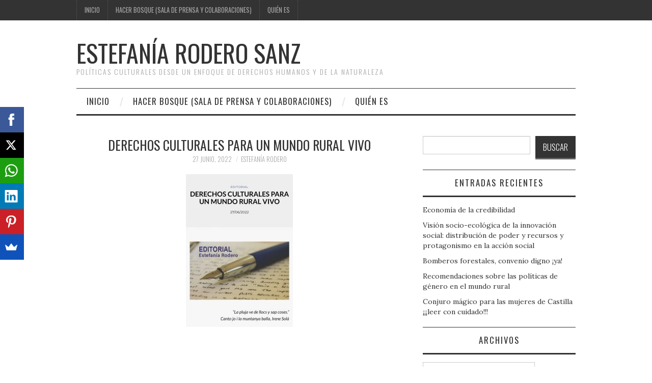

--- FILE ---
content_type: text/html; charset=UTF-8
request_url: https://estefaniarodero.es/derechos-culturales-para-un-mundo-rural-vivo-editorial-para-la-fundacion-interarts/
body_size: 17246
content:
<!DOCTYPE html>
<html lang="es">
<head>
	<title>Derechos culturales para un mundo rural vivo - Estefanía Rodero Sanz</title>

	<meta charset="UTF-8">
	<meta name="viewport" content="width=device-width">

	<link rel="profile" href="http://gmpg.org/xfn/11">
	<link rel="pingback" href="https://estefaniarodero.es/xmlrpc.php">


	<meta name='robots' content='index, follow, max-image-preview:large, max-snippet:-1, max-video-preview:-1' />

	<!-- This site is optimized with the Yoast SEO plugin v26.8 - https://yoast.com/product/yoast-seo-wordpress/ -->
	<title>Derechos culturales para un mundo rural vivo - Estefanía Rodero Sanz</title>
	<link rel="canonical" href="https://estefaniarodero.es/derechos-culturales-para-un-mundo-rural-vivo-editorial-para-la-fundacion-interarts/" />
	<meta property="og:locale" content="es_ES" />
	<meta property="og:type" content="article" />
	<meta property="og:title" content="Derechos culturales para un mundo rural vivo - Estefanía Rodero Sanz" />
	<meta property="og:description" content="&nbsp; &nbsp; Como es un privilegio haber tenido la oportunidad de compartir reflexión este mes en forma de editorial para la Fundación Interarts, dejo por aquí el enlace al mismo por si generamos conversación España-América Latina y ponemos en el&hellip; Sigue leyendo &rarr;" />
	<meta property="og:url" content="https://estefaniarodero.es/derechos-culturales-para-un-mundo-rural-vivo-editorial-para-la-fundacion-interarts/" />
	<meta property="og:site_name" content="Estefanía Rodero Sanz" />
	<meta property="article:published_time" content="2022-06-27T14:30:20+00:00" />
	<meta property="article:modified_time" content="2025-12-07T18:07:11+00:00" />
	<meta property="og:image" content="https://estefaniarodero.es/wp-content/uploads/2022/06/Screenshot_20220627-160301_Chrome.jpg" />
	<meta property="og:image:width" content="720" />
	<meta property="og:image:height" content="1028" />
	<meta property="og:image:type" content="image/jpeg" />
	<meta name="author" content="Estefanía Rodero" />
	<meta name="twitter:card" content="summary_large_image" />
	<meta name="twitter:label1" content="Escrito por" />
	<meta name="twitter:data1" content="Estefanía Rodero" />
	<meta name="twitter:label2" content="Tiempo de lectura" />
	<meta name="twitter:data2" content="5 minutos" />
	<script type="application/ld+json" class="yoast-schema-graph">{"@context":"https://schema.org","@graph":[{"@type":"Article","@id":"https://estefaniarodero.es/derechos-culturales-para-un-mundo-rural-vivo-editorial-para-la-fundacion-interarts/#article","isPartOf":{"@id":"https://estefaniarodero.es/derechos-culturales-para-un-mundo-rural-vivo-editorial-para-la-fundacion-interarts/"},"author":{"name":"Estefanía Rodero","@id":"https://estefaniarodero.es/#/schema/person/1403184b904b70bf90bd4a3316cec0f5"},"headline":"Derechos culturales para un mundo rural vivo","datePublished":"2022-06-27T14:30:20+00:00","dateModified":"2025-12-07T18:07:11+00:00","mainEntityOfPage":{"@id":"https://estefaniarodero.es/derechos-culturales-para-un-mundo-rural-vivo-editorial-para-la-fundacion-interarts/"},"wordCount":1008,"image":{"@id":"https://estefaniarodero.es/derechos-culturales-para-un-mundo-rural-vivo-editorial-para-la-fundacion-interarts/#primaryimage"},"thumbnailUrl":"https://estefaniarodero.es/wp-content/uploads/2022/06/Screenshot_20220627-160301_Chrome-210x300.jpg","keywords":["Agenda 2030","agroecología","América Latina","artes inclusivas","bibliotecas","bibliotecas rurales","Cuarto Sector","cultura comunitaria","cultura y desarrollo rural","Defensores de los derechos culturales","derecho al patrimonio","derecho al patrimonio cultural","derechos campesinos","derechos culturales","derechos de la naturaleza","derechos humanos","desarrollo rural","estefanía rodero","estefanía rodero sanz","expolio","expolio cultural","función social de las bibliotecas","Fundación Interarts","impacto ambiental","impacto social","inmatriculaciones","Interarts","memoria biocultural","mercado negro de arte","Mondiacult","municipalismo","ODS","paisaje cultural","políticas culturales","por un mundo rural vivo","posdesarrollo","principio de reciprocidad","reciprocidad","Red Rural Nacional","rural","soberanía alimentaria","sociedad civil","sostenibilidad","territorio","territorios","Tratado Vinculante","Tratado Vinculante Transnacionales y derechos humanos","triple impacto"],"articleSection":["Agenda 2030 y ODS","Agricultura","Ciudadanía cultural","Ciudadanía global","Cultura y desarrollo rural","Cultura y desarrollo sostenible","Debida diligencia","Defensoras ambientales y de derechos humanos","Derecho a la tierra","Derecho al medio ambiente","Derechos campesinos","Derechos culturales","Derechos humanos","Desarrollo local","Desarrollo rural","Diversidad cultural","Emprendimiento social","Empresas y derechos humanos","Etnografía de la invisibilidad","Extractivismos","Feminismo campesino y popular","Igualdad y desarrollo rural","Libro, lectura y bibliotecas","Mujeres rurales","Paisaje cultural","Patrimonio","Patrimonio y género","Políticas culturales","Rural","Territorio","Tratado Vinculante"],"inLanguage":"es"},{"@type":"WebPage","@id":"https://estefaniarodero.es/derechos-culturales-para-un-mundo-rural-vivo-editorial-para-la-fundacion-interarts/","url":"https://estefaniarodero.es/derechos-culturales-para-un-mundo-rural-vivo-editorial-para-la-fundacion-interarts/","name":"Derechos culturales para un mundo rural vivo - Estefanía Rodero Sanz","isPartOf":{"@id":"https://estefaniarodero.es/#website"},"primaryImageOfPage":{"@id":"https://estefaniarodero.es/derechos-culturales-para-un-mundo-rural-vivo-editorial-para-la-fundacion-interarts/#primaryimage"},"image":{"@id":"https://estefaniarodero.es/derechos-culturales-para-un-mundo-rural-vivo-editorial-para-la-fundacion-interarts/#primaryimage"},"thumbnailUrl":"https://estefaniarodero.es/wp-content/uploads/2022/06/Screenshot_20220627-160301_Chrome-210x300.jpg","datePublished":"2022-06-27T14:30:20+00:00","dateModified":"2025-12-07T18:07:11+00:00","author":{"@id":"https://estefaniarodero.es/#/schema/person/1403184b904b70bf90bd4a3316cec0f5"},"breadcrumb":{"@id":"https://estefaniarodero.es/derechos-culturales-para-un-mundo-rural-vivo-editorial-para-la-fundacion-interarts/#breadcrumb"},"inLanguage":"es","potentialAction":[{"@type":"ReadAction","target":["https://estefaniarodero.es/derechos-culturales-para-un-mundo-rural-vivo-editorial-para-la-fundacion-interarts/"]}]},{"@type":"ImageObject","inLanguage":"es","@id":"https://estefaniarodero.es/derechos-culturales-para-un-mundo-rural-vivo-editorial-para-la-fundacion-interarts/#primaryimage","url":"https://estefaniarodero.es/wp-content/uploads/2022/06/Screenshot_20220627-160301_Chrome.jpg","contentUrl":"https://estefaniarodero.es/wp-content/uploads/2022/06/Screenshot_20220627-160301_Chrome.jpg","width":720,"height":1028,"caption":"Derechos culturales para un mundo rural vivo"},{"@type":"BreadcrumbList","@id":"https://estefaniarodero.es/derechos-culturales-para-un-mundo-rural-vivo-editorial-para-la-fundacion-interarts/#breadcrumb","itemListElement":[{"@type":"ListItem","position":1,"name":"Portada","item":"https://estefaniarodero.es/"},{"@type":"ListItem","position":2,"name":"Derechos culturales para un mundo rural vivo"}]},{"@type":"WebSite","@id":"https://estefaniarodero.es/#website","url":"https://estefaniarodero.es/","name":"Estefanía Rodero Sanz","description":"Políticas culturales desde un enfoque de derechos humanos y de la naturaleza","potentialAction":[{"@type":"SearchAction","target":{"@type":"EntryPoint","urlTemplate":"https://estefaniarodero.es/?s={search_term_string}"},"query-input":{"@type":"PropertyValueSpecification","valueRequired":true,"valueName":"search_term_string"}}],"inLanguage":"es"},{"@type":"Person","@id":"https://estefaniarodero.es/#/schema/person/1403184b904b70bf90bd4a3316cec0f5","name":"Estefanía Rodero","image":{"@type":"ImageObject","inLanguage":"es","@id":"https://estefaniarodero.es/#/schema/person/image/","url":"https://secure.gravatar.com/avatar/9b9206c695ac052752a43d0e10648ba1710befbff86f35b1bc3f52cf403b4127?s=96&d=identicon&r=g","contentUrl":"https://secure.gravatar.com/avatar/9b9206c695ac052752a43d0e10648ba1710befbff86f35b1bc3f52cf403b4127?s=96&d=identicon&r=g","caption":"Estefanía Rodero"}}]}</script>
	<!-- / Yoast SEO plugin. -->


<link rel='dns-prefetch' href='//fonts.googleapis.com' />
<link rel="alternate" type="application/rss+xml" title="Estefanía Rodero Sanz &raquo; Feed" href="https://estefaniarodero.es/feed/" />
<link rel="alternate" type="application/rss+xml" title="Estefanía Rodero Sanz &raquo; Feed de los comentarios" href="https://estefaniarodero.es/comments/feed/" />
<link rel="alternate" type="application/rss+xml" title="Estefanía Rodero Sanz &raquo; Comentario Derechos culturales para un mundo rural vivo del feed" href="https://estefaniarodero.es/derechos-culturales-para-un-mundo-rural-vivo-editorial-para-la-fundacion-interarts/feed/" />
<link rel="alternate" title="oEmbed (JSON)" type="application/json+oembed" href="https://estefaniarodero.es/wp-json/oembed/1.0/embed?url=https%3A%2F%2Festefaniarodero.es%2Fderechos-culturales-para-un-mundo-rural-vivo-editorial-para-la-fundacion-interarts%2F" />
<link rel="alternate" title="oEmbed (XML)" type="text/xml+oembed" href="https://estefaniarodero.es/wp-json/oembed/1.0/embed?url=https%3A%2F%2Festefaniarodero.es%2Fderechos-culturales-para-un-mundo-rural-vivo-editorial-para-la-fundacion-interarts%2F&#038;format=xml" />
<style id='wp-img-auto-sizes-contain-inline-css' type='text/css'>
img:is([sizes=auto i],[sizes^="auto," i]){contain-intrinsic-size:3000px 1500px}
/*# sourceURL=wp-img-auto-sizes-contain-inline-css */
</style>

<style id='wp-emoji-styles-inline-css' type='text/css'>

	img.wp-smiley, img.emoji {
		display: inline !important;
		border: none !important;
		box-shadow: none !important;
		height: 1em !important;
		width: 1em !important;
		margin: 0 0.07em !important;
		vertical-align: -0.1em !important;
		background: none !important;
		padding: 0 !important;
	}
/*# sourceURL=wp-emoji-styles-inline-css */
</style>
<link rel='stylesheet' id='wp-block-library-css' href='https://estefaniarodero.es/wp-includes/css/dist/block-library/style.min.css?ver=6.9' type='text/css' media='all' />
<style id='wp-block-image-inline-css' type='text/css'>
.wp-block-image>a,.wp-block-image>figure>a{display:inline-block}.wp-block-image img{box-sizing:border-box;height:auto;max-width:100%;vertical-align:bottom}@media not (prefers-reduced-motion){.wp-block-image img.hide{visibility:hidden}.wp-block-image img.show{animation:show-content-image .4s}}.wp-block-image[style*=border-radius] img,.wp-block-image[style*=border-radius]>a{border-radius:inherit}.wp-block-image.has-custom-border img{box-sizing:border-box}.wp-block-image.aligncenter{text-align:center}.wp-block-image.alignfull>a,.wp-block-image.alignwide>a{width:100%}.wp-block-image.alignfull img,.wp-block-image.alignwide img{height:auto;width:100%}.wp-block-image .aligncenter,.wp-block-image .alignleft,.wp-block-image .alignright,.wp-block-image.aligncenter,.wp-block-image.alignleft,.wp-block-image.alignright{display:table}.wp-block-image .aligncenter>figcaption,.wp-block-image .alignleft>figcaption,.wp-block-image .alignright>figcaption,.wp-block-image.aligncenter>figcaption,.wp-block-image.alignleft>figcaption,.wp-block-image.alignright>figcaption{caption-side:bottom;display:table-caption}.wp-block-image .alignleft{float:left;margin:.5em 1em .5em 0}.wp-block-image .alignright{float:right;margin:.5em 0 .5em 1em}.wp-block-image .aligncenter{margin-left:auto;margin-right:auto}.wp-block-image :where(figcaption){margin-bottom:1em;margin-top:.5em}.wp-block-image.is-style-circle-mask img{border-radius:9999px}@supports ((-webkit-mask-image:none) or (mask-image:none)) or (-webkit-mask-image:none){.wp-block-image.is-style-circle-mask img{border-radius:0;-webkit-mask-image:url('data:image/svg+xml;utf8,<svg viewBox="0 0 100 100" xmlns="http://www.w3.org/2000/svg"><circle cx="50" cy="50" r="50"/></svg>');mask-image:url('data:image/svg+xml;utf8,<svg viewBox="0 0 100 100" xmlns="http://www.w3.org/2000/svg"><circle cx="50" cy="50" r="50"/></svg>');mask-mode:alpha;-webkit-mask-position:center;mask-position:center;-webkit-mask-repeat:no-repeat;mask-repeat:no-repeat;-webkit-mask-size:contain;mask-size:contain}}:root :where(.wp-block-image.is-style-rounded img,.wp-block-image .is-style-rounded img){border-radius:9999px}.wp-block-image figure{margin:0}.wp-lightbox-container{display:flex;flex-direction:column;position:relative}.wp-lightbox-container img{cursor:zoom-in}.wp-lightbox-container img:hover+button{opacity:1}.wp-lightbox-container button{align-items:center;backdrop-filter:blur(16px) saturate(180%);background-color:#5a5a5a40;border:none;border-radius:4px;cursor:zoom-in;display:flex;height:20px;justify-content:center;opacity:0;padding:0;position:absolute;right:16px;text-align:center;top:16px;width:20px;z-index:100}@media not (prefers-reduced-motion){.wp-lightbox-container button{transition:opacity .2s ease}}.wp-lightbox-container button:focus-visible{outline:3px auto #5a5a5a40;outline:3px auto -webkit-focus-ring-color;outline-offset:3px}.wp-lightbox-container button:hover{cursor:pointer;opacity:1}.wp-lightbox-container button:focus{opacity:1}.wp-lightbox-container button:focus,.wp-lightbox-container button:hover,.wp-lightbox-container button:not(:hover):not(:active):not(.has-background){background-color:#5a5a5a40;border:none}.wp-lightbox-overlay{box-sizing:border-box;cursor:zoom-out;height:100vh;left:0;overflow:hidden;position:fixed;top:0;visibility:hidden;width:100%;z-index:100000}.wp-lightbox-overlay .close-button{align-items:center;cursor:pointer;display:flex;justify-content:center;min-height:40px;min-width:40px;padding:0;position:absolute;right:calc(env(safe-area-inset-right) + 16px);top:calc(env(safe-area-inset-top) + 16px);z-index:5000000}.wp-lightbox-overlay .close-button:focus,.wp-lightbox-overlay .close-button:hover,.wp-lightbox-overlay .close-button:not(:hover):not(:active):not(.has-background){background:none;border:none}.wp-lightbox-overlay .lightbox-image-container{height:var(--wp--lightbox-container-height);left:50%;overflow:hidden;position:absolute;top:50%;transform:translate(-50%,-50%);transform-origin:top left;width:var(--wp--lightbox-container-width);z-index:9999999999}.wp-lightbox-overlay .wp-block-image{align-items:center;box-sizing:border-box;display:flex;height:100%;justify-content:center;margin:0;position:relative;transform-origin:0 0;width:100%;z-index:3000000}.wp-lightbox-overlay .wp-block-image img{height:var(--wp--lightbox-image-height);min-height:var(--wp--lightbox-image-height);min-width:var(--wp--lightbox-image-width);width:var(--wp--lightbox-image-width)}.wp-lightbox-overlay .wp-block-image figcaption{display:none}.wp-lightbox-overlay button{background:none;border:none}.wp-lightbox-overlay .scrim{background-color:#fff;height:100%;opacity:.9;position:absolute;width:100%;z-index:2000000}.wp-lightbox-overlay.active{visibility:visible}@media not (prefers-reduced-motion){.wp-lightbox-overlay.active{animation:turn-on-visibility .25s both}.wp-lightbox-overlay.active img{animation:turn-on-visibility .35s both}.wp-lightbox-overlay.show-closing-animation:not(.active){animation:turn-off-visibility .35s both}.wp-lightbox-overlay.show-closing-animation:not(.active) img{animation:turn-off-visibility .25s both}.wp-lightbox-overlay.zoom.active{animation:none;opacity:1;visibility:visible}.wp-lightbox-overlay.zoom.active .lightbox-image-container{animation:lightbox-zoom-in .4s}.wp-lightbox-overlay.zoom.active .lightbox-image-container img{animation:none}.wp-lightbox-overlay.zoom.active .scrim{animation:turn-on-visibility .4s forwards}.wp-lightbox-overlay.zoom.show-closing-animation:not(.active){animation:none}.wp-lightbox-overlay.zoom.show-closing-animation:not(.active) .lightbox-image-container{animation:lightbox-zoom-out .4s}.wp-lightbox-overlay.zoom.show-closing-animation:not(.active) .lightbox-image-container img{animation:none}.wp-lightbox-overlay.zoom.show-closing-animation:not(.active) .scrim{animation:turn-off-visibility .4s forwards}}@keyframes show-content-image{0%{visibility:hidden}99%{visibility:hidden}to{visibility:visible}}@keyframes turn-on-visibility{0%{opacity:0}to{opacity:1}}@keyframes turn-off-visibility{0%{opacity:1;visibility:visible}99%{opacity:0;visibility:visible}to{opacity:0;visibility:hidden}}@keyframes lightbox-zoom-in{0%{transform:translate(calc((-100vw + var(--wp--lightbox-scrollbar-width))/2 + var(--wp--lightbox-initial-left-position)),calc(-50vh + var(--wp--lightbox-initial-top-position))) scale(var(--wp--lightbox-scale))}to{transform:translate(-50%,-50%) scale(1)}}@keyframes lightbox-zoom-out{0%{transform:translate(-50%,-50%) scale(1);visibility:visible}99%{visibility:visible}to{transform:translate(calc((-100vw + var(--wp--lightbox-scrollbar-width))/2 + var(--wp--lightbox-initial-left-position)),calc(-50vh + var(--wp--lightbox-initial-top-position))) scale(var(--wp--lightbox-scale));visibility:hidden}}
/*# sourceURL=https://estefaniarodero.es/wp-includes/blocks/image/style.min.css */
</style>
<style id='wp-block-search-inline-css' type='text/css'>
.wp-block-search__button{margin-left:10px;word-break:normal}.wp-block-search__button.has-icon{line-height:0}.wp-block-search__button svg{height:1.25em;min-height:24px;min-width:24px;width:1.25em;fill:currentColor;vertical-align:text-bottom}:where(.wp-block-search__button){border:1px solid #ccc;padding:6px 10px}.wp-block-search__inside-wrapper{display:flex;flex:auto;flex-wrap:nowrap;max-width:100%}.wp-block-search__label{width:100%}.wp-block-search.wp-block-search__button-only .wp-block-search__button{box-sizing:border-box;display:flex;flex-shrink:0;justify-content:center;margin-left:0;max-width:100%}.wp-block-search.wp-block-search__button-only .wp-block-search__inside-wrapper{min-width:0!important;transition-property:width}.wp-block-search.wp-block-search__button-only .wp-block-search__input{flex-basis:100%;transition-duration:.3s}.wp-block-search.wp-block-search__button-only.wp-block-search__searchfield-hidden,.wp-block-search.wp-block-search__button-only.wp-block-search__searchfield-hidden .wp-block-search__inside-wrapper{overflow:hidden}.wp-block-search.wp-block-search__button-only.wp-block-search__searchfield-hidden .wp-block-search__input{border-left-width:0!important;border-right-width:0!important;flex-basis:0;flex-grow:0;margin:0;min-width:0!important;padding-left:0!important;padding-right:0!important;width:0!important}:where(.wp-block-search__input){appearance:none;border:1px solid #949494;flex-grow:1;font-family:inherit;font-size:inherit;font-style:inherit;font-weight:inherit;letter-spacing:inherit;line-height:inherit;margin-left:0;margin-right:0;min-width:3rem;padding:8px;text-decoration:unset!important;text-transform:inherit}:where(.wp-block-search__button-inside .wp-block-search__inside-wrapper){background-color:#fff;border:1px solid #949494;box-sizing:border-box;padding:4px}:where(.wp-block-search__button-inside .wp-block-search__inside-wrapper) .wp-block-search__input{border:none;border-radius:0;padding:0 4px}:where(.wp-block-search__button-inside .wp-block-search__inside-wrapper) .wp-block-search__input:focus{outline:none}:where(.wp-block-search__button-inside .wp-block-search__inside-wrapper) :where(.wp-block-search__button){padding:4px 8px}.wp-block-search.aligncenter .wp-block-search__inside-wrapper{margin:auto}.wp-block[data-align=right] .wp-block-search.wp-block-search__button-only .wp-block-search__inside-wrapper{float:right}
/*# sourceURL=https://estefaniarodero.es/wp-includes/blocks/search/style.min.css */
</style>
<style id='wp-block-group-inline-css' type='text/css'>
.wp-block-group{box-sizing:border-box}:where(.wp-block-group.wp-block-group-is-layout-constrained){position:relative}
/*# sourceURL=https://estefaniarodero.es/wp-includes/blocks/group/style.min.css */
</style>
<style id='global-styles-inline-css' type='text/css'>
:root{--wp--preset--aspect-ratio--square: 1;--wp--preset--aspect-ratio--4-3: 4/3;--wp--preset--aspect-ratio--3-4: 3/4;--wp--preset--aspect-ratio--3-2: 3/2;--wp--preset--aspect-ratio--2-3: 2/3;--wp--preset--aspect-ratio--16-9: 16/9;--wp--preset--aspect-ratio--9-16: 9/16;--wp--preset--color--black: #000000;--wp--preset--color--cyan-bluish-gray: #abb8c3;--wp--preset--color--white: #ffffff;--wp--preset--color--pale-pink: #f78da7;--wp--preset--color--vivid-red: #cf2e2e;--wp--preset--color--luminous-vivid-orange: #ff6900;--wp--preset--color--luminous-vivid-amber: #fcb900;--wp--preset--color--light-green-cyan: #7bdcb5;--wp--preset--color--vivid-green-cyan: #00d084;--wp--preset--color--pale-cyan-blue: #8ed1fc;--wp--preset--color--vivid-cyan-blue: #0693e3;--wp--preset--color--vivid-purple: #9b51e0;--wp--preset--gradient--vivid-cyan-blue-to-vivid-purple: linear-gradient(135deg,rgb(6,147,227) 0%,rgb(155,81,224) 100%);--wp--preset--gradient--light-green-cyan-to-vivid-green-cyan: linear-gradient(135deg,rgb(122,220,180) 0%,rgb(0,208,130) 100%);--wp--preset--gradient--luminous-vivid-amber-to-luminous-vivid-orange: linear-gradient(135deg,rgb(252,185,0) 0%,rgb(255,105,0) 100%);--wp--preset--gradient--luminous-vivid-orange-to-vivid-red: linear-gradient(135deg,rgb(255,105,0) 0%,rgb(207,46,46) 100%);--wp--preset--gradient--very-light-gray-to-cyan-bluish-gray: linear-gradient(135deg,rgb(238,238,238) 0%,rgb(169,184,195) 100%);--wp--preset--gradient--cool-to-warm-spectrum: linear-gradient(135deg,rgb(74,234,220) 0%,rgb(151,120,209) 20%,rgb(207,42,186) 40%,rgb(238,44,130) 60%,rgb(251,105,98) 80%,rgb(254,248,76) 100%);--wp--preset--gradient--blush-light-purple: linear-gradient(135deg,rgb(255,206,236) 0%,rgb(152,150,240) 100%);--wp--preset--gradient--blush-bordeaux: linear-gradient(135deg,rgb(254,205,165) 0%,rgb(254,45,45) 50%,rgb(107,0,62) 100%);--wp--preset--gradient--luminous-dusk: linear-gradient(135deg,rgb(255,203,112) 0%,rgb(199,81,192) 50%,rgb(65,88,208) 100%);--wp--preset--gradient--pale-ocean: linear-gradient(135deg,rgb(255,245,203) 0%,rgb(182,227,212) 50%,rgb(51,167,181) 100%);--wp--preset--gradient--electric-grass: linear-gradient(135deg,rgb(202,248,128) 0%,rgb(113,206,126) 100%);--wp--preset--gradient--midnight: linear-gradient(135deg,rgb(2,3,129) 0%,rgb(40,116,252) 100%);--wp--preset--font-size--small: 13px;--wp--preset--font-size--medium: 20px;--wp--preset--font-size--large: 36px;--wp--preset--font-size--x-large: 42px;--wp--preset--spacing--20: 0.44rem;--wp--preset--spacing--30: 0.67rem;--wp--preset--spacing--40: 1rem;--wp--preset--spacing--50: 1.5rem;--wp--preset--spacing--60: 2.25rem;--wp--preset--spacing--70: 3.38rem;--wp--preset--spacing--80: 5.06rem;--wp--preset--shadow--natural: 6px 6px 9px rgba(0, 0, 0, 0.2);--wp--preset--shadow--deep: 12px 12px 50px rgba(0, 0, 0, 0.4);--wp--preset--shadow--sharp: 6px 6px 0px rgba(0, 0, 0, 0.2);--wp--preset--shadow--outlined: 6px 6px 0px -3px rgb(255, 255, 255), 6px 6px rgb(0, 0, 0);--wp--preset--shadow--crisp: 6px 6px 0px rgb(0, 0, 0);}:where(.is-layout-flex){gap: 0.5em;}:where(.is-layout-grid){gap: 0.5em;}body .is-layout-flex{display: flex;}.is-layout-flex{flex-wrap: wrap;align-items: center;}.is-layout-flex > :is(*, div){margin: 0;}body .is-layout-grid{display: grid;}.is-layout-grid > :is(*, div){margin: 0;}:where(.wp-block-columns.is-layout-flex){gap: 2em;}:where(.wp-block-columns.is-layout-grid){gap: 2em;}:where(.wp-block-post-template.is-layout-flex){gap: 1.25em;}:where(.wp-block-post-template.is-layout-grid){gap: 1.25em;}.has-black-color{color: var(--wp--preset--color--black) !important;}.has-cyan-bluish-gray-color{color: var(--wp--preset--color--cyan-bluish-gray) !important;}.has-white-color{color: var(--wp--preset--color--white) !important;}.has-pale-pink-color{color: var(--wp--preset--color--pale-pink) !important;}.has-vivid-red-color{color: var(--wp--preset--color--vivid-red) !important;}.has-luminous-vivid-orange-color{color: var(--wp--preset--color--luminous-vivid-orange) !important;}.has-luminous-vivid-amber-color{color: var(--wp--preset--color--luminous-vivid-amber) !important;}.has-light-green-cyan-color{color: var(--wp--preset--color--light-green-cyan) !important;}.has-vivid-green-cyan-color{color: var(--wp--preset--color--vivid-green-cyan) !important;}.has-pale-cyan-blue-color{color: var(--wp--preset--color--pale-cyan-blue) !important;}.has-vivid-cyan-blue-color{color: var(--wp--preset--color--vivid-cyan-blue) !important;}.has-vivid-purple-color{color: var(--wp--preset--color--vivid-purple) !important;}.has-black-background-color{background-color: var(--wp--preset--color--black) !important;}.has-cyan-bluish-gray-background-color{background-color: var(--wp--preset--color--cyan-bluish-gray) !important;}.has-white-background-color{background-color: var(--wp--preset--color--white) !important;}.has-pale-pink-background-color{background-color: var(--wp--preset--color--pale-pink) !important;}.has-vivid-red-background-color{background-color: var(--wp--preset--color--vivid-red) !important;}.has-luminous-vivid-orange-background-color{background-color: var(--wp--preset--color--luminous-vivid-orange) !important;}.has-luminous-vivid-amber-background-color{background-color: var(--wp--preset--color--luminous-vivid-amber) !important;}.has-light-green-cyan-background-color{background-color: var(--wp--preset--color--light-green-cyan) !important;}.has-vivid-green-cyan-background-color{background-color: var(--wp--preset--color--vivid-green-cyan) !important;}.has-pale-cyan-blue-background-color{background-color: var(--wp--preset--color--pale-cyan-blue) !important;}.has-vivid-cyan-blue-background-color{background-color: var(--wp--preset--color--vivid-cyan-blue) !important;}.has-vivid-purple-background-color{background-color: var(--wp--preset--color--vivid-purple) !important;}.has-black-border-color{border-color: var(--wp--preset--color--black) !important;}.has-cyan-bluish-gray-border-color{border-color: var(--wp--preset--color--cyan-bluish-gray) !important;}.has-white-border-color{border-color: var(--wp--preset--color--white) !important;}.has-pale-pink-border-color{border-color: var(--wp--preset--color--pale-pink) !important;}.has-vivid-red-border-color{border-color: var(--wp--preset--color--vivid-red) !important;}.has-luminous-vivid-orange-border-color{border-color: var(--wp--preset--color--luminous-vivid-orange) !important;}.has-luminous-vivid-amber-border-color{border-color: var(--wp--preset--color--luminous-vivid-amber) !important;}.has-light-green-cyan-border-color{border-color: var(--wp--preset--color--light-green-cyan) !important;}.has-vivid-green-cyan-border-color{border-color: var(--wp--preset--color--vivid-green-cyan) !important;}.has-pale-cyan-blue-border-color{border-color: var(--wp--preset--color--pale-cyan-blue) !important;}.has-vivid-cyan-blue-border-color{border-color: var(--wp--preset--color--vivid-cyan-blue) !important;}.has-vivid-purple-border-color{border-color: var(--wp--preset--color--vivid-purple) !important;}.has-vivid-cyan-blue-to-vivid-purple-gradient-background{background: var(--wp--preset--gradient--vivid-cyan-blue-to-vivid-purple) !important;}.has-light-green-cyan-to-vivid-green-cyan-gradient-background{background: var(--wp--preset--gradient--light-green-cyan-to-vivid-green-cyan) !important;}.has-luminous-vivid-amber-to-luminous-vivid-orange-gradient-background{background: var(--wp--preset--gradient--luminous-vivid-amber-to-luminous-vivid-orange) !important;}.has-luminous-vivid-orange-to-vivid-red-gradient-background{background: var(--wp--preset--gradient--luminous-vivid-orange-to-vivid-red) !important;}.has-very-light-gray-to-cyan-bluish-gray-gradient-background{background: var(--wp--preset--gradient--very-light-gray-to-cyan-bluish-gray) !important;}.has-cool-to-warm-spectrum-gradient-background{background: var(--wp--preset--gradient--cool-to-warm-spectrum) !important;}.has-blush-light-purple-gradient-background{background: var(--wp--preset--gradient--blush-light-purple) !important;}.has-blush-bordeaux-gradient-background{background: var(--wp--preset--gradient--blush-bordeaux) !important;}.has-luminous-dusk-gradient-background{background: var(--wp--preset--gradient--luminous-dusk) !important;}.has-pale-ocean-gradient-background{background: var(--wp--preset--gradient--pale-ocean) !important;}.has-electric-grass-gradient-background{background: var(--wp--preset--gradient--electric-grass) !important;}.has-midnight-gradient-background{background: var(--wp--preset--gradient--midnight) !important;}.has-small-font-size{font-size: var(--wp--preset--font-size--small) !important;}.has-medium-font-size{font-size: var(--wp--preset--font-size--medium) !important;}.has-large-font-size{font-size: var(--wp--preset--font-size--large) !important;}.has-x-large-font-size{font-size: var(--wp--preset--font-size--x-large) !important;}
/*# sourceURL=global-styles-inline-css */
</style>
<style id='core-block-supports-inline-css' type='text/css'>
.wp-container-core-group-is-layout-94bc23d7{flex-wrap:nowrap;justify-content:center;}
/*# sourceURL=core-block-supports-inline-css */
</style>

<style id='classic-theme-styles-inline-css' type='text/css'>
/*! This file is auto-generated */
.wp-block-button__link{color:#fff;background-color:#32373c;border-radius:9999px;box-shadow:none;text-decoration:none;padding:calc(.667em + 2px) calc(1.333em + 2px);font-size:1.125em}.wp-block-file__button{background:#32373c;color:#fff;text-decoration:none}
/*# sourceURL=/wp-includes/css/classic-themes.min.css */
</style>
<link rel='stylesheet' id='athemes-headings-fonts-css' href='//fonts.googleapis.com/css?family=Oswald%3A300%2C400%2C700&#038;ver=6.9' type='text/css' media='all' />
<link rel='stylesheet' id='athemes-body-fonts-css' href='//fonts.googleapis.com/css?family=Lora%3A400%2C700%2C400italic%2C700italic&#038;ver=6.9' type='text/css' media='all' />
<link rel='stylesheet' id='athemes-symbols-css' href='https://estefaniarodero.es/wp-content/themes/fashionistas/css/athemes-symbols.css?ver=6.9' type='text/css' media='all' />
<link rel='stylesheet' id='athemes-bootstrap-css' href='https://estefaniarodero.es/wp-content/themes/fashionistas/css/bootstrap.min.css?ver=6.9' type='text/css' media='all' />
<link rel='stylesheet' id='athemes-style-css' href='https://estefaniarodero.es/wp-content/themes/fashionistas/style.css?ver=6.9' type='text/css' media='all' />
<style id='athemes-style-inline-css' type='text/css'>
button, input[type="button"], input[type="reset"], input[type="submit"], #top-navigation, #top-navigation li:hover ul, #top-navigation li.sfHover ul, #main-navigation li:hover ul, #main-navigation li.sfHover ul, #main-navigation > .sf-menu > ul, .site-content [class*="navigation"] a, .widget-tab-nav li.active a, .widget-social-icons li a [class^="ico-"]:before, .site-footer { background: ; }
#main-navigation, .entry-footer, .page-header, .author-info, .site-content [class*="navigation"] a:hover, .site-content .post-navigation, .comments-title, .widget, .widget-title, ul.widget-tab-nav, .site-extra { border-color: ; }
.site-title a { color: ; }
.site-description { color: ; }
.entry-title, .entry-title a { color: ; }
body { color: ; }
body { font-family: Lora; }

/*# sourceURL=athemes-style-inline-css */
</style>
<script type="text/javascript" src="https://estefaniarodero.es/wp-includes/js/jquery/jquery.min.js?ver=3.7.1" id="jquery-core-js"></script>
<script type="text/javascript" src="https://estefaniarodero.es/wp-includes/js/jquery/jquery-migrate.min.js?ver=3.4.1" id="jquery-migrate-js"></script>
<script type="text/javascript" src="https://estefaniarodero.es/wp-content/themes/fashionistas/js/bootstrap.min.js?ver=6.9" id="athemes-bootstrap-js-js"></script>
<script type="text/javascript" src="https://estefaniarodero.es/wp-content/themes/fashionistas/js/hoverIntent.js?ver=6.9" id="athemes-superfish-hoverIntent-js"></script>
<script type="text/javascript" src="https://estefaniarodero.es/wp-content/themes/fashionistas/js/superfish.js?ver=6.9" id="athemes-superfish-js"></script>
<script type="text/javascript" src="https://estefaniarodero.es/wp-content/themes/fashionistas/js/settings.js?ver=6.9" id="athemes-settings-js"></script>
<link rel="https://api.w.org/" href="https://estefaniarodero.es/wp-json/" /><link rel="alternate" title="JSON" type="application/json" href="https://estefaniarodero.es/wp-json/wp/v2/posts/1913" /><link rel="EditURI" type="application/rsd+xml" title="RSD" href="https://estefaniarodero.es/xmlrpc.php?rsd" />
<meta name="generator" content="WordPress 6.9" />
<link rel='shortlink' href='https://estefaniarodero.es/?p=1913' />
<!--[if lt IE 9]>
<script src="https://estefaniarodero.es/wp-content/themes/fashionistas/js/html5shiv.js"></script>
<![endif]-->
		<style type="text/css" id="wp-custom-css">
			.sumo-control-tr {
    display: none;
}		</style>
		</head>

<body class="wp-singular post-template-default single single-post postid-1913 single-format-standard wp-theme-fashionistas">

	<nav id="top-navigation" class="main-navigation" role="navigation">
		<div class="clearfix container">
			<div class="sf-menu"><ul>
<li ><a href="https://estefaniarodero.es/">Inicio</a></li><li class="page_item page-item-1191"><a href="https://estefaniarodero.es/entretejer-sala-de-prensa/">Hacer Bosque (sala de prensa y colaboraciones)</a></li>
<li class="page_item page-item-2"><a href="https://estefaniarodero.es/quien-es-estefania-rodero/">Quién es</a></li>
</ul></div>
		</div>
	<!-- #top-navigation --></nav>

	<header id="masthead" class="clearfix container site-header" role="banner">
		<div class="site-branding">
						
								<div class="site-title">
					<a href="https://estefaniarodero.es/" title="Estefanía Rodero Sanz" rel="home">
						Estefanía Rodero Sanz					</a>
				</div>
				<div class="site-description">Políticas culturales desde un enfoque de derechos humanos y de la naturaleza</div>
					<!-- .site-branding --></div>

					<!-- #masthead --></header>

	<nav id="main-navigation" class="container main-navigation" role="navigation">
		<a href="#main-navigation" class="nav-open">Menu</a>
		<a href="#" class="nav-close">Close</a>
		<div class="sf-menu"><ul>
<li ><a href="https://estefaniarodero.es/">Inicio</a></li><li class="page_item page-item-1191"><a href="https://estefaniarodero.es/entretejer-sala-de-prensa/">Hacer Bosque (sala de prensa y colaboraciones)</a></li>
<li class="page_item page-item-2"><a href="https://estefaniarodero.es/quien-es-estefania-rodero/">Quién es</a></li>
</ul></div>
	<!-- #main-navigation --></nav>

	<div id="main" class="site-main">
		<div class="clearfix container">
	<div id="primary" class="content-area">
		<div id="content" class="site-content" role="main">

		
			
<article id="post-1913" class="clearfix post-1913 post type-post status-publish format-standard hentry category-agenda-2030-y-ods category-agricultura category-ciudadania-cultural category-ciudadania-global category-cultura-y-desarrollo-rural category-cultura-y-desarrollo-sostenible category-debida-diligencia category-defensoras-ambientales-y-de-derechos-humanos category-derecho-a-la-tierra category-derecho-al-medio-ambiente category-derechos-campesinos category-derechos-culturales category-derechos-humanos category-desarrollo-local category-desarrollo-rural category-diversidad-cultural category-emprendimiento-social category-empresas-y-derechos-humanos category-etnografia-de-la-invisibilidad category-extractivismos category-feminismo-campesino-y-popular category-igualdad-y-desarrollo-rural category-libro-lectura-y-bibliotecas category-mujeres-rurales category-paisaje-cultural category-patrimonio category-patrimonio-y-genero category-politicas-culturales category-rural category-territorio category-tratado-vinculante tag-agenda-2030 tag-agroecologia tag-america-latina tag-artes-inclusivas tag-bibliotecas tag-bibliotecas-rurales tag-cuarto-sector tag-cultura-comunitaria tag-cultura-y-desarrollo-rural tag-defensores-de-los-derechos-culturales tag-derecho-al-patrimonio tag-derecho-al-patrimonio-cultural tag-derechos-campesinos tag-derechos-culturales tag-derechos-de-la-naturaleza tag-derechos-humanos tag-desarrollo-rural tag-estefania-rodero tag-estefania-rodero-sanz tag-expolio tag-expolio-cultural tag-funcion-social-de-las-bibliotecas tag-fundacion-interarts tag-impacto-ambiental tag-impacto-social tag-inmatriculaciones tag-interarts tag-memoria-biocultural tag-mercado-negro-de-arte tag-mondiacult tag-municipalismo tag-ods tag-paisaje-cultural tag-politicas-culturales tag-por-un-mundo-rural-vivo tag-posdesarrollo tag-principio-de-reciprocidad tag-reciprocidad tag-red-rural-nacional tag-rural tag-soberania-alimentaria tag-sociedad-civil tag-sostenibilidad tag-territorio tag-territorios tag-tratado-vinculante tag-tratado-vinculante-transnacionales-y-derechos-humanos tag-triple-impacto">
	<header class="entry-header">
		<h1 class="entry-title">Derechos culturales para un mundo rural vivo</h1>

		<div class="entry-meta">
			<span class="posted-on"><a href="https://estefaniarodero.es/derechos-culturales-para-un-mundo-rural-vivo-editorial-para-la-fundacion-interarts/" rel="bookmark"><time class="entry-date published updated" datetime="2022-06-27T16:30:20+02:00">27 junio, 2022</time></a></span><span class="byline"><span class="author vcard"><a class="url fn n" href="https://estefaniarodero.es/author/f321_volarvolar/">Estefanía Rodero</a></span></span>
					<!-- .entry-meta --></div>
	<!-- .entry-header --></header>

		

	<div class="clearfix entry-content">
		<p><img fetchpriority="high" decoding="async" class="alignnone size-medium wp-image-1915 aligncenter" src="https://estefaniarodero.es/wp-content/uploads/2022/06/Screenshot_20220627-160301_Chrome-210x300.jpg" alt="Derechos culturales para un mundo rural vivo" width="210" height="300" srcset="https://estefaniarodero.es/wp-content/uploads/2022/06/Screenshot_20220627-160301_Chrome-210x300.jpg 210w, https://estefaniarodero.es/wp-content/uploads/2022/06/Screenshot_20220627-160301_Chrome-700x999.jpg 700w, https://estefaniarodero.es/wp-content/uploads/2022/06/Screenshot_20220627-160301_Chrome.jpg 720w" sizes="(max-width: 210px) 100vw, 210px" /></p>
<p>&nbsp;</p>
<p>&nbsp;</p>
<p>Como es un privilegio haber tenido la oportunidad de compartir reflexión este mes en forma de editorial para la <a href="https://www.interarts.net/?lang=es">Fundación Interarts</a>, dejo por aquí el enlace al mismo por si generamos conversación España-América Latina y ponemos en el centro del diálogo el papel que pueden desempeñar las políticas culturales para la protección de los derechos humanos y la construcción de horizontes de futuro para un mundo rural vivo a nivel internacional. ¡Hagamos que llueva!</p>
<p>&nbsp;</p>
<p><strong>DERECHOS CULTURALES PARA UN MUNDO RURAL VIVO</strong></p>
<p><strong>Estefanía Rodero</strong></p>
<p><em>“La pluja ve de llocs y sap coses.”</em></p>
<p><em>Canto jo i la muntanya balla, Irene Solà</em></p>
<p>Teniendo en cuenta el clima internacional que propicia este 2022, año clave en el que cada una de nosotras está aportando como puede su pequeño grano de arena para lograr un cambio de paradigma en las políticas culturales, que pongan de una vez a las personas en el centro, y que tendrá como punto álgido, entre otras citas importantes, la celebración del Mondiacult en México a finales de septiembre; y celebrando también que el avance legislativo en materia de derechos culturales -sin duda propiciado por el impulso y la reivindicación constantes del municipalismo y las culturas comunitarias y artes inclusivas- va propagándose silenciosa y tenazmente por todo el país, no podemos dejar pasar por alto la oportunidad de ampliar esta conversación y clima efervescente de intercambio hacia nuestro mundo rural, que no puede quedarse atrás ni sentirse fuera.</p>
<p>Junto a las temáticas comunes que sin duda comparten las propuestas para la protección de los derechos culturales en nuestras ciudades, será muy interesante abrir los brazos a las problemáticas específicas que afrontan nuestros territorios. Así, desde los conocimientos locales y en diálogo fecundo con diversas aproximaciones técnicas, será un reto de futuro plantearnos ejes más amplios de actuación:</p>
<ul>
<li>¿qué cambios tendremos que articular en nuestras políticas de patrimonio, por ejemplo, para que la protección <a href="https://www.biodiversidadla.org/Documentos/Libro_La_Memoria_Biocultural">de la memoria biocultural</a> sea transversal y eficaz y el cúmulo de conocimiento vinculado al trabajo de la tierra se considere como lo que es, nuestra herencia?</li>
<li>¿qué supondría socializar y democratizar las políticas vinculadas al paisaje cultural, más allá de las dimensiones habituales relacionadas con el turismo, haciendo emerger la presión que sufre su protección ante el modelo agroindustrial neoliberal?; ¿qué supondría escuchar, quizá, propuestas <a href="https://portals.iucn.org/library/node/49268">como la presentada recientemente por la Unión Internacional para la Conservación de la Naturaleza</a> para abrir nuestras políticas de paisaje cultural a sus dimensiones interculturales, incluyentes y afectivas?</li>
<li>¿cómo vamos a integrar, sin duda a través de un serio diálogo y una buena articulación rural-urbana, medidas más eficaces para la protección del expolio y mercado negro de arte y patrimonio rural que sobrevuela como un buitre tenaz sobre nuestros pueblos? ¿Cuándo vamos a crear el ¡monumento y homenaje! que merecen especialmente las mujeres mayores rurales como grandes custodias y guardianas de nuestro patrimonio? ¿Vamos a reconocerlas como lo que son, defensoras activas de nuestros derechos culturales? ¿O vamos a seguir excluyéndolas por ceguera como fuente de conocimiento transformador y radical para el presente?</li>
<li>¿podemos permitirnos no crear comisiones técnicas reales y eficaces para el debido seguimiento de la devolución de los bienes inmatriculados en nuestros pueblos? Interpelando a toda la institucionalidad cultural que actúa sobre el territorio rural, ¿de verdad no vamos a apoyar a nuestros gobiernos locales, especialmente los más pequeños, en esta ardua labor administrativa y vamos a dejar pasar por alto lo conseguido por el impulso de la sociedad civil como nos muestra <a href="https://www.recuperando.es/">la Coordinadora Recuperando</a>?</li>
<li>¿verdad que podríamos soñar diálogos y encuentros bibliotecarios rurales ¡que tomasen la ciudad! y que apoyándose en el poder del libro liderasen la creación de nuevos imaginarios de respeto y reciprocidad rural-urbana?</li>
<li>Por favor, compañeras mías de sector, ¿podría alguien explicarnos por qué aún no existe a estas alturas en la Red Rural Nacional un grupo de trabajo especializado en cultura que tenga como objetivo incorporar con toda la fuerza en la agenda política, ¡al menos! alguno de estos temas? ¿Sería necesario explicar que el momento para impulsarlo, sobran los motivos y la urgencia, es AHORA?</li>
</ul>
<p>&nbsp;</p>
<p>Estoy convencida de que el sector de las políticas culturales va a lograr reivindicar su importancia y su protagonismo a la hora de crear nuevos modelos más justos de relación rural-urbana, sabiendo como sabe que la agenda rural es también una poderosa agenda internacional y que para los avances legislativos en materia de derechos culturales puede ser especialmente fecunda en el diálogo entre España y América Latina. Desde la conquista ¡para todas! de la <a href="https://www.ohchr.org/sites/default/files/Documents/HRBodies/HRCouncil/WGPleasants/A-HRC-WG-15-1-2_sp.pdf">Declaración de las Naciones Unidas sobre los derechos de los campesinos y de otras personas que trabajan en las zonas rurales</a> está protagonizando avances clave también para las políticas culturales como es el proceso en la ONU para el logro de un <a href="https://www.stopcorporateimpunity.org/?lang=es">Tratado Vinculante para empresas transnacionales en materia de derechos humanos</a> del que el sector cultural en España no puede seguir desentendiéndose, sintiéndose al margen y no interpelado quedándose fuera.</p>
<p>&nbsp;</p>
<p>De modo que ilusionándonos juntas por la justa tarea, como escribe Irene Solà sabiendo que la lluvia viene de sitios y sabe cosas, os invoco danzando como a las gotas de lluvia y ¡hagamos que llueva!</p>
<p>&nbsp;</p>
<p>1.- Revista Biodiversidad, La memoria biocultural, Victor M.Toledo y Narciso Barrera-Bassols</p>
<p>2.- IUCN Publications, Cultural and spiritual significance of nature</p>
<p>3.- Coordinadora estatal para la recuperación del patrimonio inmatriculado por la Iglesia</p>
<p>4.- Declaración de las Naciones Unidas sobre los derechos de los campesinos y de otras personas que trabajan en las zonas rurales.</p>
<p>5.- Stop Corporate Impunity</p>
			<!-- .entry-content --></div>

	<footer class="entry-meta entry-footer">
		<span class="cat-links"><i class="ico-folder"></i> <a href="https://estefaniarodero.es/category/agenda-2030-y-ods/" rel="category tag">Agenda 2030 y ODS</a>, <a href="https://estefaniarodero.es/category/agricultura/" rel="category tag">Agricultura</a>, <a href="https://estefaniarodero.es/category/ciudadania-cultural/" rel="category tag">Ciudadanía cultural</a>, <a href="https://estefaniarodero.es/category/ciudadania-global/" rel="category tag">Ciudadanía global</a>, <a href="https://estefaniarodero.es/category/cultura-y-desarrollo-rural/" rel="category tag">Cultura y desarrollo rural</a>, <a href="https://estefaniarodero.es/category/cultura-y-desarrollo-sostenible/" rel="category tag">Cultura y desarrollo sostenible</a>, <a href="https://estefaniarodero.es/category/debida-diligencia/" rel="category tag">Debida diligencia</a>, <a href="https://estefaniarodero.es/category/defensoras-ambientales-y-de-derechos-humanos/" rel="category tag">Defensoras ambientales y de derechos humanos</a>, <a href="https://estefaniarodero.es/category/derecho-a-la-tierra/" rel="category tag">Derecho a la tierra</a>, <a href="https://estefaniarodero.es/category/derecho-al-medio-ambiente/" rel="category tag">Derecho al medio ambiente</a>, <a href="https://estefaniarodero.es/category/derechos-campesinos/" rel="category tag">Derechos campesinos</a>, <a href="https://estefaniarodero.es/category/derechos-culturales/" rel="category tag">Derechos culturales</a>, <a href="https://estefaniarodero.es/category/derechos-humanos/" rel="category tag">Derechos humanos</a>, <a href="https://estefaniarodero.es/category/desarrollo-local/" rel="category tag">Desarrollo local</a>, <a href="https://estefaniarodero.es/category/desarrollo-rural/" rel="category tag">Desarrollo rural</a>, <a href="https://estefaniarodero.es/category/diversidad-cultural/" rel="category tag">Diversidad cultural</a>, <a href="https://estefaniarodero.es/category/emprendimiento-social/" rel="category tag">Emprendimiento social</a>, <a href="https://estefaniarodero.es/category/empresas-y-derechos-humanos/" rel="category tag">Empresas y derechos humanos</a>, <a href="https://estefaniarodero.es/category/etnografia-de-la-invisibilidad/" rel="category tag">Etnografía de la invisibilidad</a>, <a href="https://estefaniarodero.es/category/extractivismos/" rel="category tag">Extractivismos</a>, <a href="https://estefaniarodero.es/category/feminismo-campesino-y-popular/" rel="category tag">Feminismo campesino y popular</a>, <a href="https://estefaniarodero.es/category/igualdad-y-desarrollo-rural/" rel="category tag">Igualdad y desarrollo rural</a>, <a href="https://estefaniarodero.es/category/libro-lectura-y-bibliotecas/" rel="category tag">Libro, lectura y bibliotecas</a>, <a href="https://estefaniarodero.es/category/mujeres-rurales/" rel="category tag">Mujeres rurales</a>, <a href="https://estefaniarodero.es/category/paisaje-cultural/" rel="category tag">Paisaje cultural</a>, <a href="https://estefaniarodero.es/category/patrimonio/" rel="category tag">Patrimonio</a>, <a href="https://estefaniarodero.es/category/patrimonio-y-genero/" rel="category tag">Patrimonio y género</a>, <a href="https://estefaniarodero.es/category/politicas-culturales/" rel="category tag">Políticas culturales</a>, <a href="https://estefaniarodero.es/category/rural/" rel="category tag">Rural</a>, <a href="https://estefaniarodero.es/category/territorio/" rel="category tag">Territorio</a>, <a href="https://estefaniarodero.es/category/tratado-vinculante/" rel="category tag">Tratado Vinculante</a></span><span class="tags-links"><i class="ico-tags"></i> <a href="https://estefaniarodero.es/tag/agenda-2030/" rel="tag">Agenda 2030</a>, <a href="https://estefaniarodero.es/tag/agroecologia/" rel="tag">agroecología</a>, <a href="https://estefaniarodero.es/tag/america-latina/" rel="tag">América Latina</a>, <a href="https://estefaniarodero.es/tag/artes-inclusivas/" rel="tag">artes inclusivas</a>, <a href="https://estefaniarodero.es/tag/bibliotecas/" rel="tag">bibliotecas</a>, <a href="https://estefaniarodero.es/tag/bibliotecas-rurales/" rel="tag">bibliotecas rurales</a>, <a href="https://estefaniarodero.es/tag/cuarto-sector/" rel="tag">Cuarto Sector</a>, <a href="https://estefaniarodero.es/tag/cultura-comunitaria/" rel="tag">cultura comunitaria</a>, <a href="https://estefaniarodero.es/tag/cultura-y-desarrollo-rural/" rel="tag">cultura y desarrollo rural</a>, <a href="https://estefaniarodero.es/tag/defensores-de-los-derechos-culturales/" rel="tag">Defensores de los derechos culturales</a>, <a href="https://estefaniarodero.es/tag/derecho-al-patrimonio/" rel="tag">derecho al patrimonio</a>, <a href="https://estefaniarodero.es/tag/derecho-al-patrimonio-cultural/" rel="tag">derecho al patrimonio cultural</a>, <a href="https://estefaniarodero.es/tag/derechos-campesinos/" rel="tag">derechos campesinos</a>, <a href="https://estefaniarodero.es/tag/derechos-culturales/" rel="tag">derechos culturales</a>, <a href="https://estefaniarodero.es/tag/derechos-de-la-naturaleza/" rel="tag">derechos de la naturaleza</a>, <a href="https://estefaniarodero.es/tag/derechos-humanos/" rel="tag">derechos humanos</a>, <a href="https://estefaniarodero.es/tag/desarrollo-rural/" rel="tag">desarrollo rural</a>, <a href="https://estefaniarodero.es/tag/estefania-rodero/" rel="tag">estefanía rodero</a>, <a href="https://estefaniarodero.es/tag/estefania-rodero-sanz/" rel="tag">estefanía rodero sanz</a>, <a href="https://estefaniarodero.es/tag/expolio/" rel="tag">expolio</a>, <a href="https://estefaniarodero.es/tag/expolio-cultural/" rel="tag">expolio cultural</a>, <a href="https://estefaniarodero.es/tag/funcion-social-de-las-bibliotecas/" rel="tag">función social de las bibliotecas</a>, <a href="https://estefaniarodero.es/tag/fundacion-interarts/" rel="tag">Fundación Interarts</a>, <a href="https://estefaniarodero.es/tag/impacto-ambiental/" rel="tag">impacto ambiental</a>, <a href="https://estefaniarodero.es/tag/impacto-social/" rel="tag">impacto social</a>, <a href="https://estefaniarodero.es/tag/inmatriculaciones/" rel="tag">inmatriculaciones</a>, <a href="https://estefaniarodero.es/tag/interarts/" rel="tag">Interarts</a>, <a href="https://estefaniarodero.es/tag/memoria-biocultural/" rel="tag">memoria biocultural</a>, <a href="https://estefaniarodero.es/tag/mercado-negro-de-arte/" rel="tag">mercado negro de arte</a>, <a href="https://estefaniarodero.es/tag/mondiacult/" rel="tag">Mondiacult</a>, <a href="https://estefaniarodero.es/tag/municipalismo/" rel="tag">municipalismo</a>, <a href="https://estefaniarodero.es/tag/ods/" rel="tag">ODS</a>, <a href="https://estefaniarodero.es/tag/paisaje-cultural/" rel="tag">paisaje cultural</a>, <a href="https://estefaniarodero.es/tag/politicas-culturales/" rel="tag">políticas culturales</a>, <a href="https://estefaniarodero.es/tag/por-un-mundo-rural-vivo/" rel="tag">por un mundo rural vivo</a>, <a href="https://estefaniarodero.es/tag/posdesarrollo/" rel="tag">posdesarrollo</a>, <a href="https://estefaniarodero.es/tag/principio-de-reciprocidad/" rel="tag">principio de reciprocidad</a>, <a href="https://estefaniarodero.es/tag/reciprocidad/" rel="tag">reciprocidad</a>, <a href="https://estefaniarodero.es/tag/red-rural-nacional/" rel="tag">Red Rural Nacional</a>, <a href="https://estefaniarodero.es/tag/rural/" rel="tag">rural</a>, <a href="https://estefaniarodero.es/tag/soberania-alimentaria/" rel="tag">soberanía alimentaria</a>, <a href="https://estefaniarodero.es/tag/sociedad-civil/" rel="tag">sociedad civil</a>, <a href="https://estefaniarodero.es/tag/sostenibilidad/" rel="tag">sostenibilidad</a>, <a href="https://estefaniarodero.es/tag/territorio/" rel="tag">territorio</a>, <a href="https://estefaniarodero.es/tag/territorios/" rel="tag">territorios</a>, <a href="https://estefaniarodero.es/tag/tratado-vinculante/" rel="tag">Tratado Vinculante</a>, <a href="https://estefaniarodero.es/tag/tratado-vinculante-transnacionales-y-derechos-humanos/" rel="tag">Tratado Vinculante Transnacionales y derechos humanos</a>, <a href="https://estefaniarodero.es/tag/triple-impacto/" rel="tag">triple impacto</a></span>	<!-- .entry-meta --></footer>
<!-- #post-1913 --></article>

			
				<nav role="navigation" id="nav-below" class="post-navigation">
		<h1 class="screen-reader-text">Navegación de entradas</h1>

	
		<div class="nav-previous"><span>Previous Article</span><a href="https://estefaniarodero.es/respuestas-creativas-a-las-crisis-festival-visions-5-1-2022/" rel="prev"><span class="meta-nav">&larr;</span> Respuestas creativas a las crisis ecosociales (Festival Visions 5.1-2022)</a></div>		<div class="nav-next"><span>Next Article</span><a href="https://estefaniarodero.es/manifiesto-ifla-unesco-2022-sobre-las-bibliotecas-publicas/" rel="next">Manifiesto IFLA/UNESCO 2022 sobre las Bibliotecas Públicas <span class="meta-nav">&rarr;</span></a></div>
	
	</nav><!-- #nav-below -->
	
			
		
		</div><!-- #content -->
	</div><!-- #primary -->

<div id="widget-area-2" class="site-sidebar widget-area" role="complementary">
	<aside id="block-3" class="widget widget_block widget_search"><form role="search" method="get" action="https://estefaniarodero.es/" class="wp-block-search__button-outside wp-block-search__text-button wp-block-search"    ><label class="wp-block-search__label screen-reader-text" for="wp-block-search__input-1" >Buscar</label><div class="wp-block-search__inside-wrapper" ><input class="wp-block-search__input" id="wp-block-search__input-1" placeholder="" value="" type="search" name="s" required /><button aria-label="Buscar" class="wp-block-search__button wp-element-button" type="submit" >Buscar</button></div></form></aside>
		<aside id="recent-posts-2" class="widget widget_recent_entries">
		<h3 class="widget-title">Entradas recientes</h3>
		<ul>
											<li>
					<a href="https://estefaniarodero.es/economia-de-la-credibilidad/">Economía de la credibilidad</a>
									</li>
											<li>
					<a href="https://estefaniarodero.es/vision-socio-ecologica-de-la-innovacion-social-distribucion-de-poder-y-recursos-y-protagonismo-en-la-accion-social/">Visión socio-ecológica de la innovación social: distribución de poder y recursos y protagonismo en la acción social</a>
									</li>
											<li>
					<a href="https://estefaniarodero.es/bomberos-forestales-convenio-digno-ya/">Bomberos forestales, convenio digno ¡ya!</a>
									</li>
											<li>
					<a href="https://estefaniarodero.es/recomendaciones-sobre-las-politicas-de-genero-en-el-mundo-rural/">Recomendaciones sobre las políticas de género en el mundo rural</a>
									</li>
											<li>
					<a href="https://estefaniarodero.es/conjuro-magico-para-las-mujeres-de-castilla-leer-con-cuidado/">Conjuro mágico para las mujeres de Castilla ¡¡¡leer con cuidado!!!</a>
									</li>
					</ul>

		</aside><aside id="archives-2" class="widget widget_archive"><h3 class="widget-title">Archivos</h3>		<label class="screen-reader-text" for="archives-dropdown-2">Archivos</label>
		<select id="archives-dropdown-2" name="archive-dropdown">
			
			<option value="">Elegir el mes</option>
				<option value='https://estefaniarodero.es/2026/01/'> enero 2026 </option>
	<option value='https://estefaniarodero.es/2025/12/'> diciembre 2025 </option>
	<option value='https://estefaniarodero.es/2025/11/'> noviembre 2025 </option>
	<option value='https://estefaniarodero.es/2025/10/'> octubre 2025 </option>
	<option value='https://estefaniarodero.es/2025/09/'> septiembre 2025 </option>
	<option value='https://estefaniarodero.es/2025/03/'> marzo 2025 </option>
	<option value='https://estefaniarodero.es/2024/11/'> noviembre 2024 </option>
	<option value='https://estefaniarodero.es/2024/10/'> octubre 2024 </option>
	<option value='https://estefaniarodero.es/2024/09/'> septiembre 2024 </option>
	<option value='https://estefaniarodero.es/2024/08/'> agosto 2024 </option>
	<option value='https://estefaniarodero.es/2024/07/'> julio 2024 </option>
	<option value='https://estefaniarodero.es/2024/04/'> abril 2024 </option>
	<option value='https://estefaniarodero.es/2024/03/'> marzo 2024 </option>
	<option value='https://estefaniarodero.es/2024/02/'> febrero 2024 </option>
	<option value='https://estefaniarodero.es/2024/01/'> enero 2024 </option>
	<option value='https://estefaniarodero.es/2023/12/'> diciembre 2023 </option>
	<option value='https://estefaniarodero.es/2023/10/'> octubre 2023 </option>
	<option value='https://estefaniarodero.es/2023/09/'> septiembre 2023 </option>
	<option value='https://estefaniarodero.es/2023/08/'> agosto 2023 </option>
	<option value='https://estefaniarodero.es/2023/07/'> julio 2023 </option>
	<option value='https://estefaniarodero.es/2023/05/'> mayo 2023 </option>
	<option value='https://estefaniarodero.es/2023/04/'> abril 2023 </option>
	<option value='https://estefaniarodero.es/2023/02/'> febrero 2023 </option>
	<option value='https://estefaniarodero.es/2023/01/'> enero 2023 </option>
	<option value='https://estefaniarodero.es/2022/11/'> noviembre 2022 </option>
	<option value='https://estefaniarodero.es/2022/10/'> octubre 2022 </option>
	<option value='https://estefaniarodero.es/2022/09/'> septiembre 2022 </option>
	<option value='https://estefaniarodero.es/2022/08/'> agosto 2022 </option>
	<option value='https://estefaniarodero.es/2022/07/'> julio 2022 </option>
	<option value='https://estefaniarodero.es/2022/06/'> junio 2022 </option>
	<option value='https://estefaniarodero.es/2022/05/'> mayo 2022 </option>
	<option value='https://estefaniarodero.es/2022/04/'> abril 2022 </option>
	<option value='https://estefaniarodero.es/2022/03/'> marzo 2022 </option>
	<option value='https://estefaniarodero.es/2022/02/'> febrero 2022 </option>
	<option value='https://estefaniarodero.es/2021/12/'> diciembre 2021 </option>
	<option value='https://estefaniarodero.es/2021/11/'> noviembre 2021 </option>
	<option value='https://estefaniarodero.es/2021/10/'> octubre 2021 </option>
	<option value='https://estefaniarodero.es/2021/09/'> septiembre 2021 </option>
	<option value='https://estefaniarodero.es/2021/08/'> agosto 2021 </option>
	<option value='https://estefaniarodero.es/2021/07/'> julio 2021 </option>
	<option value='https://estefaniarodero.es/2021/06/'> junio 2021 </option>
	<option value='https://estefaniarodero.es/2021/05/'> mayo 2021 </option>
	<option value='https://estefaniarodero.es/2021/03/'> marzo 2021 </option>
	<option value='https://estefaniarodero.es/2021/02/'> febrero 2021 </option>
	<option value='https://estefaniarodero.es/2021/01/'> enero 2021 </option>
	<option value='https://estefaniarodero.es/2020/12/'> diciembre 2020 </option>
	<option value='https://estefaniarodero.es/2020/11/'> noviembre 2020 </option>
	<option value='https://estefaniarodero.es/2020/10/'> octubre 2020 </option>
	<option value='https://estefaniarodero.es/2020/09/'> septiembre 2020 </option>
	<option value='https://estefaniarodero.es/2020/08/'> agosto 2020 </option>
	<option value='https://estefaniarodero.es/2020/07/'> julio 2020 </option>
	<option value='https://estefaniarodero.es/2020/06/'> junio 2020 </option>
	<option value='https://estefaniarodero.es/2020/04/'> abril 2020 </option>
	<option value='https://estefaniarodero.es/2020/03/'> marzo 2020 </option>
	<option value='https://estefaniarodero.es/2020/02/'> febrero 2020 </option>
	<option value='https://estefaniarodero.es/2020/01/'> enero 2020 </option>
	<option value='https://estefaniarodero.es/2019/12/'> diciembre 2019 </option>
	<option value='https://estefaniarodero.es/2019/10/'> octubre 2019 </option>
	<option value='https://estefaniarodero.es/2019/09/'> septiembre 2019 </option>
	<option value='https://estefaniarodero.es/2019/08/'> agosto 2019 </option>
	<option value='https://estefaniarodero.es/2019/07/'> julio 2019 </option>
	<option value='https://estefaniarodero.es/2019/06/'> junio 2019 </option>
	<option value='https://estefaniarodero.es/2019/05/'> mayo 2019 </option>
	<option value='https://estefaniarodero.es/2019/04/'> abril 2019 </option>
	<option value='https://estefaniarodero.es/2019/03/'> marzo 2019 </option>
	<option value='https://estefaniarodero.es/2019/02/'> febrero 2019 </option>
	<option value='https://estefaniarodero.es/2019/01/'> enero 2019 </option>
	<option value='https://estefaniarodero.es/2018/12/'> diciembre 2018 </option>
	<option value='https://estefaniarodero.es/2018/10/'> octubre 2018 </option>
	<option value='https://estefaniarodero.es/2018/09/'> septiembre 2018 </option>
	<option value='https://estefaniarodero.es/2018/08/'> agosto 2018 </option>
	<option value='https://estefaniarodero.es/2018/07/'> julio 2018 </option>
	<option value='https://estefaniarodero.es/2018/06/'> junio 2018 </option>
	<option value='https://estefaniarodero.es/2018/05/'> mayo 2018 </option>
	<option value='https://estefaniarodero.es/2018/04/'> abril 2018 </option>
	<option value='https://estefaniarodero.es/2018/03/'> marzo 2018 </option>
	<option value='https://estefaniarodero.es/2018/02/'> febrero 2018 </option>
	<option value='https://estefaniarodero.es/2018/01/'> enero 2018 </option>
	<option value='https://estefaniarodero.es/2017/12/'> diciembre 2017 </option>
	<option value='https://estefaniarodero.es/2017/11/'> noviembre 2017 </option>
	<option value='https://estefaniarodero.es/2017/10/'> octubre 2017 </option>
	<option value='https://estefaniarodero.es/2017/09/'> septiembre 2017 </option>
	<option value='https://estefaniarodero.es/2017/08/'> agosto 2017 </option>
	<option value='https://estefaniarodero.es/2017/07/'> julio 2017 </option>
	<option value='https://estefaniarodero.es/2017/06/'> junio 2017 </option>
	<option value='https://estefaniarodero.es/2017/05/'> mayo 2017 </option>
	<option value='https://estefaniarodero.es/2017/04/'> abril 2017 </option>
	<option value='https://estefaniarodero.es/2017/03/'> marzo 2017 </option>
	<option value='https://estefaniarodero.es/2017/02/'> febrero 2017 </option>
	<option value='https://estefaniarodero.es/2017/01/'> enero 2017 </option>
	<option value='https://estefaniarodero.es/2016/12/'> diciembre 2016 </option>
	<option value='https://estefaniarodero.es/2016/11/'> noviembre 2016 </option>
	<option value='https://estefaniarodero.es/2016/10/'> octubre 2016 </option>
	<option value='https://estefaniarodero.es/2016/09/'> septiembre 2016 </option>
	<option value='https://estefaniarodero.es/2016/08/'> agosto 2016 </option>
	<option value='https://estefaniarodero.es/2016/07/'> julio 2016 </option>

		</select>

			<script type="text/javascript">
/* <![CDATA[ */

( ( dropdownId ) => {
	const dropdown = document.getElementById( dropdownId );
	function onSelectChange() {
		setTimeout( () => {
			if ( 'escape' === dropdown.dataset.lastkey ) {
				return;
			}
			if ( dropdown.value ) {
				document.location.href = dropdown.value;
			}
		}, 250 );
	}
	function onKeyUp( event ) {
		if ( 'Escape' === event.key ) {
			dropdown.dataset.lastkey = 'escape';
		} else {
			delete dropdown.dataset.lastkey;
		}
	}
	function onClick() {
		delete dropdown.dataset.lastkey;
	}
	dropdown.addEventListener( 'keyup', onKeyUp );
	dropdown.addEventListener( 'click', onClick );
	dropdown.addEventListener( 'change', onSelectChange );
})( "archives-dropdown-2" );

//# sourceURL=WP_Widget_Archives%3A%3Awidget
/* ]]> */
</script>
</aside><aside id="categories-2" class="widget widget_categories"><h3 class="widget-title">Categorías</h3><form action="https://estefaniarodero.es" method="get"><label class="screen-reader-text" for="cat">Categorías</label><select  name='cat' id='cat' class='postform'>
	<option value='-1'>Elegir la categoría</option>
	<option class="level-0" value="1411">Afrodescendientes</option>
	<option class="level-0" value="927">Agenda 2030 y ODS</option>
	<option class="level-0" value="1466">Agricultura</option>
	<option class="level-0" value="1432">Arte</option>
	<option class="level-0" value="1067">Bibliodiversidad</option>
	<option class="level-0" value="1184">Bibliotecas</option>
	<option class="level-0" value="1422">Biodiversidad</option>
	<option class="level-0" value="1203">Ciudadanía cultural</option>
	<option class="level-0" value="1165">Ciudadanía global</option>
	<option class="level-0" value="1448">Cooperación al desarrollo</option>
	<option class="level-0" value="1166">Cultura de paz</option>
	<option class="level-0" value="586">Cultura y desarrollo rural</option>
	<option class="level-0" value="808">Cultura y desarrollo sostenible</option>
	<option class="level-0" value="1158">Debida diligencia</option>
	<option class="level-0" value="1241">Defensoras ambientales y de derechos humanos</option>
	<option class="level-0" value="1185">Derecho a la tierra</option>
	<option class="level-0" value="1262">Derecho al medio ambiente</option>
	<option class="level-0" value="1413">Derechos campesinos</option>
	<option class="level-0" value="71">Derechos culturales</option>
	<option class="level-0" value="1376">Derechos de la Naturaleza</option>
	<option class="level-0" value="1393">Derechos de las minorías</option>
	<option class="level-0" value="493">Derechos humanos</option>
	<option class="level-0" value="1068">Derechos lingüísticos</option>
	<option class="level-0" value="1467">Desarrollo local</option>
	<option class="level-0" value="1468">Desarrollo rural</option>
	<option class="level-0" value="249">Diversidad cultural</option>
	<option class="level-0" value="1435">Ecofeminismo</option>
	<option class="level-0" value="1077">Economía de la credibilidad</option>
	<option class="level-0" value="1403">Economía feminista</option>
	<option class="level-0" value="1155">Educación</option>
	<option class="level-0" value="1331">Emprendimiento social</option>
	<option class="level-0" value="1156">Empresas y derechos humanos</option>
	<option class="level-0" value="1392">Epistemología de la resistencia</option>
	<option class="level-0" value="1222">Estéticas de la dignidad</option>
	<option class="level-0" value="1281">Etnografía de la invisibilidad</option>
	<option class="level-0" value="1433">Europa</option>
	<option class="level-0" value="928">Extractivismos</option>
	<option class="level-0" value="1294">Fair Culture</option>
	<option class="level-0" value="1414">Feminismo campesino y popular</option>
	<option class="level-0" value="585">Feminismos</option>
	<option class="level-0" value="1465">Humanidades</option>
	<option class="level-0" value="32">Identidades y narrativas</option>
	<option class="level-0" value="1197">Igualdad</option>
	<option class="level-0" value="1286">Igualdad y desarrollo rural</option>
	<option class="level-0" value="1223">Inclusión social</option>
	<option class="level-0" value="1183">Infancia</option>
	<option class="level-0" value="1304">Injusticia epistémica</option>
	<option class="level-0" value="1498">Innovación social</option>
	<option class="level-0" value="1063">Libertad de expresión</option>
	<option class="level-0" value="1247">Libro, lectura y bibliotecas</option>
	<option class="level-0" value="1434">Literatura y crítica literaria</option>
	<option class="level-0" value="1190">Memoria</option>
	<option class="level-0" value="1344">México</option>
	<option class="level-0" value="1036">Migraciones</option>
	<option class="level-0" value="1412">Mujeres rurales</option>
	<option class="level-0" value="1430">Multilateralismo</option>
	<option class="level-0" value="366">Narrativa política de la vulnerabilidad</option>
	<option class="level-0" value="813">No al TTIP-CETA-TISA-TPP</option>
	<option class="level-0" value="1084">Paisaje cultural</option>
	<option class="level-0" value="400">Patrimonio</option>
	<option class="level-0" value="1391">Patrimonio y género</option>
	<option class="level-0" value="1215">Paz</option>
	<option class="level-0" value="55">Políticas culturales</option>
	<option class="level-0" value="1431">Políticas de igualdad</option>
	<option class="level-0" value="1027">Políticas de lectura</option>
	<option class="level-0" value="1444">Responsabilidad social corporativa</option>
	<option class="level-0" value="1019">Rural</option>
	<option class="level-0" value="1445">Sostenibilidad</option>
	<option class="level-0" value="33">Territorio</option>
	<option class="level-0" value="682">Transgeneracional</option>
	<option class="level-0" value="1157">Tratado Vinculante</option>
	<option class="level-0" value="705">Trauma cultural</option>
	<option class="level-0" value="1216">Violencia política</option>
</select>
</form><script type="text/javascript">
/* <![CDATA[ */

( ( dropdownId ) => {
	const dropdown = document.getElementById( dropdownId );
	function onSelectChange() {
		setTimeout( () => {
			if ( 'escape' === dropdown.dataset.lastkey ) {
				return;
			}
			if ( dropdown.value && parseInt( dropdown.value ) > 0 && dropdown instanceof HTMLSelectElement ) {
				dropdown.parentElement.submit();
			}
		}, 250 );
	}
	function onKeyUp( event ) {
		if ( 'Escape' === event.key ) {
			dropdown.dataset.lastkey = 'escape';
		} else {
			delete dropdown.dataset.lastkey;
		}
	}
	function onClick() {
		delete dropdown.dataset.lastkey;
	}
	dropdown.addEventListener( 'keyup', onKeyUp );
	dropdown.addEventListener( 'click', onClick );
	dropdown.addEventListener( 'change', onSelectChange );
})( "cat" );

//# sourceURL=WP_Widget_Categories%3A%3Awidget
/* ]]> */
</script>
</aside><aside id="block-21" class="widget widget_block">
<div class="wp-block-group is-content-justification-center is-nowrap is-layout-flex wp-container-core-group-is-layout-94bc23d7 wp-block-group-is-layout-flex">
<figure class="wp-block-image size-large is-resized"><a href="https://www.linkedin.com/in/estefaniaroderosanz/"><img loading="lazy" decoding="async" width="700" height="700" src="https://estefaniarodero.es/wp-content/uploads/2025/09/1-700x700.jpg" alt="" class="wp-image-2857" style="width:104px;height:auto" srcset="https://estefaniarodero.es/wp-content/uploads/2025/09/1-700x700.jpg 700w, https://estefaniarodero.es/wp-content/uploads/2025/09/1-300x300.jpg 300w, https://estefaniarodero.es/wp-content/uploads/2025/09/1-150x150.jpg 150w, https://estefaniarodero.es/wp-content/uploads/2025/09/1-768x768.jpg 768w, https://estefaniarodero.es/wp-content/uploads/2025/09/1-50x50.jpg 50w, https://estefaniarodero.es/wp-content/uploads/2025/09/1.jpg 980w" sizes="auto, (max-width: 700px) 100vw, 700px" /></a></figure>


<div class="wp-block-image">
<figure class="aligncenter size-full is-resized"><a href="https://orcid.org/0000-0002-6274-5791"><img loading="lazy" decoding="async" width="322" height="291" src="https://estefaniarodero.es/wp-content/uploads/2025/09/orcid-og-image0.png" alt="" class="wp-image-2855" style="width:100px;height:auto" srcset="https://estefaniarodero.es/wp-content/uploads/2025/09/orcid-og-image0.png 322w, https://estefaniarodero.es/wp-content/uploads/2025/09/orcid-og-image0-300x271.png 300w" sizes="auto, (max-width: 322px) 100vw, 322px" /></a></figure>
</div></div>
</aside><!-- #widget-area-2 --></div>		</div>
	<!-- #main --></div>

	

	<footer id="colophon" class="site-footer" role="contentinfo">
		<div class="clearfix container">
				<div class="site-info">
		&copy; 2026 Estefanía Rodero Sanz. Todos los derechos reservados.	</div><!-- .site-info -->

	<div class="site-credit">
		<a href="https://athemes.com/theme/fashionista" rel="nofollow">Fashionista</a> por aThemes	</div><!-- .site-credit -->
			</div>
	<!-- #colophon --></footer>

<script type="speculationrules">
{"prefetch":[{"source":"document","where":{"and":[{"href_matches":"/*"},{"not":{"href_matches":["/wp-*.php","/wp-admin/*","/wp-content/uploads/*","/wp-content/*","/wp-content/plugins/*","/wp-content/themes/fashionistas/*","/*\\?(.+)"]}},{"not":{"selector_matches":"a[rel~=\"nofollow\"]"}},{"not":{"selector_matches":".no-prefetch, .no-prefetch a"}}]},"eagerness":"conservative"}]}
</script>
<script async>(function(s,u,m,o,j,v){j=u.createElement(m);v=u.getElementsByTagName(m)[0];j.async=1;j.src=o;j.dataset.sumoSiteId='29371800d200b1002f655800ec8bbf000fa9a5001a0e0000dbb7b3001096a300';j.dataset.sumoPlatform='wordpress';v.parentNode.insertBefore(j,v)})(window,document,'script','//load.sumome.com/');</script>        <script type="application/javascript">
            const ajaxURL = "https://estefaniarodero.es/wp-admin/admin-ajax.php";

            function sumo_add_woocommerce_coupon(code) {
                jQuery.post(ajaxURL, {
                    action: 'sumo_add_woocommerce_coupon',
                    code: code,
                });
            }

            function sumo_remove_woocommerce_coupon(code) {
                jQuery.post(ajaxURL, {
                    action: 'sumo_remove_woocommerce_coupon',
                    code: code,
                });
            }

            function sumo_get_woocommerce_cart_subtotal(callback) {
                jQuery.ajax({
                    method: 'POST',
                    url: ajaxURL,
                    dataType: 'html',
                    data: {
                        action: 'sumo_get_woocommerce_cart_subtotal',
                    },
                    success: function (subtotal) {
                        return callback(null, subtotal);
                    },
                    error: function (err) {
                        return callback(err, 0);
                    }
                });
            }
        </script>
        <script id="wp-emoji-settings" type="application/json">
{"baseUrl":"https://s.w.org/images/core/emoji/17.0.2/72x72/","ext":".png","svgUrl":"https://s.w.org/images/core/emoji/17.0.2/svg/","svgExt":".svg","source":{"concatemoji":"https://estefaniarodero.es/wp-includes/js/wp-emoji-release.min.js?ver=6.9"}}
</script>
<script type="module">
/* <![CDATA[ */
/*! This file is auto-generated */
const a=JSON.parse(document.getElementById("wp-emoji-settings").textContent),o=(window._wpemojiSettings=a,"wpEmojiSettingsSupports"),s=["flag","emoji"];function i(e){try{var t={supportTests:e,timestamp:(new Date).valueOf()};sessionStorage.setItem(o,JSON.stringify(t))}catch(e){}}function c(e,t,n){e.clearRect(0,0,e.canvas.width,e.canvas.height),e.fillText(t,0,0);t=new Uint32Array(e.getImageData(0,0,e.canvas.width,e.canvas.height).data);e.clearRect(0,0,e.canvas.width,e.canvas.height),e.fillText(n,0,0);const a=new Uint32Array(e.getImageData(0,0,e.canvas.width,e.canvas.height).data);return t.every((e,t)=>e===a[t])}function p(e,t){e.clearRect(0,0,e.canvas.width,e.canvas.height),e.fillText(t,0,0);var n=e.getImageData(16,16,1,1);for(let e=0;e<n.data.length;e++)if(0!==n.data[e])return!1;return!0}function u(e,t,n,a){switch(t){case"flag":return n(e,"\ud83c\udff3\ufe0f\u200d\u26a7\ufe0f","\ud83c\udff3\ufe0f\u200b\u26a7\ufe0f")?!1:!n(e,"\ud83c\udde8\ud83c\uddf6","\ud83c\udde8\u200b\ud83c\uddf6")&&!n(e,"\ud83c\udff4\udb40\udc67\udb40\udc62\udb40\udc65\udb40\udc6e\udb40\udc67\udb40\udc7f","\ud83c\udff4\u200b\udb40\udc67\u200b\udb40\udc62\u200b\udb40\udc65\u200b\udb40\udc6e\u200b\udb40\udc67\u200b\udb40\udc7f");case"emoji":return!a(e,"\ud83e\u1fac8")}return!1}function f(e,t,n,a){let r;const o=(r="undefined"!=typeof WorkerGlobalScope&&self instanceof WorkerGlobalScope?new OffscreenCanvas(300,150):document.createElement("canvas")).getContext("2d",{willReadFrequently:!0}),s=(o.textBaseline="top",o.font="600 32px Arial",{});return e.forEach(e=>{s[e]=t(o,e,n,a)}),s}function r(e){var t=document.createElement("script");t.src=e,t.defer=!0,document.head.appendChild(t)}a.supports={everything:!0,everythingExceptFlag:!0},new Promise(t=>{let n=function(){try{var e=JSON.parse(sessionStorage.getItem(o));if("object"==typeof e&&"number"==typeof e.timestamp&&(new Date).valueOf()<e.timestamp+604800&&"object"==typeof e.supportTests)return e.supportTests}catch(e){}return null}();if(!n){if("undefined"!=typeof Worker&&"undefined"!=typeof OffscreenCanvas&&"undefined"!=typeof URL&&URL.createObjectURL&&"undefined"!=typeof Blob)try{var e="postMessage("+f.toString()+"("+[JSON.stringify(s),u.toString(),c.toString(),p.toString()].join(",")+"));",a=new Blob([e],{type:"text/javascript"});const r=new Worker(URL.createObjectURL(a),{name:"wpTestEmojiSupports"});return void(r.onmessage=e=>{i(n=e.data),r.terminate(),t(n)})}catch(e){}i(n=f(s,u,c,p))}t(n)}).then(e=>{for(const n in e)a.supports[n]=e[n],a.supports.everything=a.supports.everything&&a.supports[n],"flag"!==n&&(a.supports.everythingExceptFlag=a.supports.everythingExceptFlag&&a.supports[n]);var t;a.supports.everythingExceptFlag=a.supports.everythingExceptFlag&&!a.supports.flag,a.supports.everything||((t=a.source||{}).concatemoji?r(t.concatemoji):t.wpemoji&&t.twemoji&&(r(t.twemoji),r(t.wpemoji)))});
//# sourceURL=https://estefaniarodero.es/wp-includes/js/wp-emoji-loader.min.js
/* ]]> */
</script>

</body>
</html>

<!-- Page cached by LiteSpeed Cache 7.7 on 2026-01-27 09:34:23 -->